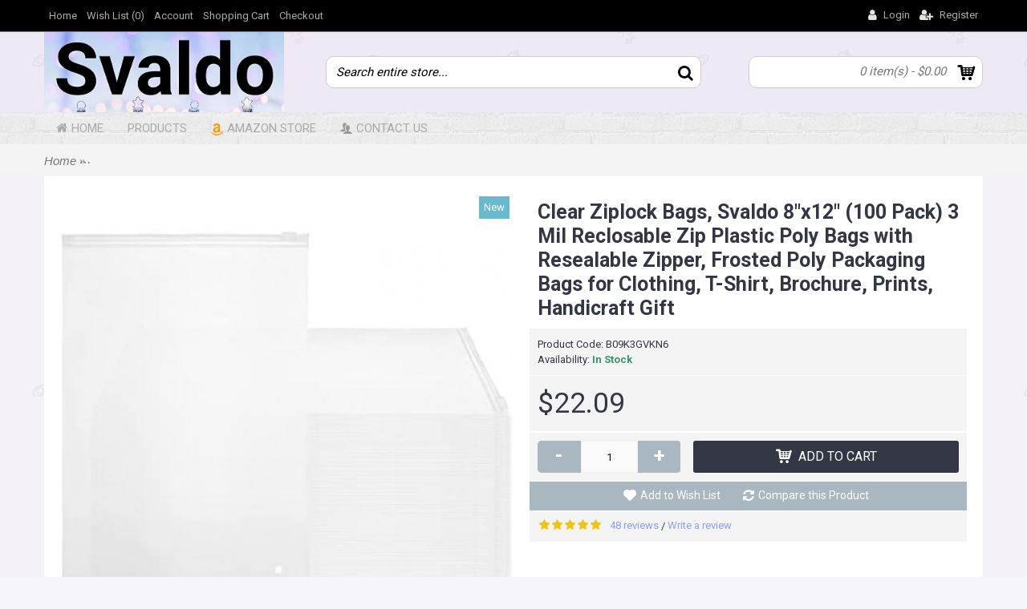

--- FILE ---
content_type: text/html; charset=utf-8
request_url: https://www.svaldo.com/plastic%20bags%208x12
body_size: 10713
content:
<!DOCTYPE html><html
dir="ltr" lang="en" class="webkit chrome chrome131 mac journal-desktop is-guest skin-10 responsive-layout bottom-menu-bar infinite-scroll center-header mega-header lang-flag lang-flag-mobile currency-symbol currency-symbol-mobile collapse-footer-columns header-center sticky-default backface product-grid-second-image product-list-second-image product-page product-page-135 layout-2 route-product-product oc2 oc23 oc3 no-currency no-language" data-j2v="2.14.7"><head><meta
charset="UTF-8" /><meta
name="viewport" content="width=device-width, initial-scale=1.0"><meta
name="format-detection" content="telephone=no">
<!--[if IE]><meta
http-equiv="X-UA-Compatible" content="IE=Edge,chrome=1"/><![endif]--><title>Clear Ziplock Bags, Svaldo 8&quot;x12&quot; (100 Pack) 3 Mil Reclosable Zip Plastic Poly Bags with Resealable Zipper, Frosted Poly Packaging Bags for Clothing, T-Shirt, Brochure, Prints, Handicraft Gift</title><base
href="https://www.svaldo.com/" /><meta
name="description" content="Buy Clear Ziplock Bags, Svaldo 8&quot;x12&quot; (100 Pack) 3 Mil Reclosable Zip Plastic Poly Bags with Resealable Zipper, Frosted Poly Packaging Bags for Clothing, T-Shirt, Brochure, Prints, Handicraft Gift: Poly ` Plastic Packaging Bags -  ✓ FREE " /><meta
property="og:title" content="Clear Ziplock Bags, Svaldo 8&quot;x12&quot; (100 Pack) 3 Mil Reclosable Zip Plastic Poly Bags with Resealable Zipper, Frosted Poly Packaging Bags for Clothing, T-Shirt, Brochure, Prints, Handicraft Gift" /><meta
property="og:site_name" content="svaldo" /><meta
property="og:url" content="https://www.svaldo.com/plastic bags 8x12" /><meta
property="og:description" content="Poly Packaging Bags, Great for sorting and organizing.  Wonderful for travel, gifting, or just to organize.  Small enough to be compact for your backpack and case.  Reclosable poly plastic bags are perfect to use for packaging or packing merchandise as well." /><meta
property="og:type" content="product" /><meta
property="og:image" content="https://www.svaldo.com/image/cache/catalog/svaldo-amazon-2022-01-06/Clear-Ziplock-Bags-Svaldo-834x1234-100-Pack-3-Mil-Reclosable-Zip-Plastic-Poly-Bags-with-Resealable-Z-B09K3GVKN6-4027-600x315.jpeg" /><meta
property="og:image:width" content="600" /><meta
property="og:image:height" content="315" /><meta
name="twitter:card" content="summary" /><meta
name="twitter:title" content="Clear Ziplock Bags, Svaldo 8&quot;x12&quot; (100 Pack) 3 Mil Reclosable Zip Plastic Poly Bags with Resealable Zipper, Frosted Poly Packaging Bags for Clothing, T-Shirt, Brochure, Prints, Handicraft Gift" /><meta
name="twitter:description" content="Poly Packaging Bags, Great for sorting and organizing.  Wonderful for travel, gifting, or just to organize.  Small enough to be compact for your backpack and case.  Reclosable poly plastic bags are perfect to use for packaging or packing merchandise as well." /><meta
name="twitter:image" content="https://www.svaldo.com/image/cache/catalog/svaldo-amazon-2022-01-06/Clear-Ziplock-Bags-Svaldo-834x1234-100-Pack-3-Mil-Reclosable-Zip-Plastic-Poly-Bags-with-Resealable-Z-B09K3GVKN6-4027-200x200.jpeg" /><meta
name="twitter:image:width" content="200" /><meta
name="twitter:image:height" content="200" /><link
href="https://www.svaldo.com/plastic bags 8x12" rel="canonical" /><link
href="https://www.svaldo.com/image/catalog/icon.jpg" rel="icon" /><link
rel="stylesheet" href="//fonts.googleapis.com/css?family=Roboto:regular,700&amp;subset=latin"/><link
rel="stylesheet" href="https://www.svaldo.com/catalog/view/theme/journal2/css/j-strap.css?j2v=2.14.7"/><link
rel="stylesheet" href="https://www.svaldo.com/catalog/view/javascript/font-awesome/css/font-awesome.min.css?j2v=2.14.7"/><link
rel="stylesheet" href="https://www.svaldo.com/catalog/view/theme/journal2/lib/jquery.ui/jquery-ui-slider.min.css?j2v=2.14.7"/><link
rel="stylesheet" href="https://www.svaldo.com/catalog/view/theme/journal2/lib/swiper/css/swiper.css?j2v=2.14.7"/><link
rel="stylesheet" href="https://www.svaldo.com/catalog/view/theme/journal2/lib/lightgallery/css/lightgallery.min.css?j2v=2.14.7"/><link
rel="stylesheet" href="https://www.svaldo.com/catalog/view/theme/journal2/lib/magnific-popup/magnific-popup.css?j2v=2.14.7"/><link
rel="stylesheet" href="https://www.svaldo.com/catalog/view/javascript/jquery/datetimepicker/bootstrap-datetimepicker.min.css?j2v=2.14.7"/><link
rel="stylesheet" href="https://www.svaldo.com/catalog/view/theme/journal2/css/hint.min.css?j2v=2.14.7"/><link
rel="stylesheet" href="https://www.svaldo.com/catalog/view/theme/journal2/css/journal.css?j2v=2.14.7"/><link
rel="stylesheet" href="https://www.svaldo.com/catalog/view/theme/journal2/css/features.css?j2v=2.14.7"/><link
rel="stylesheet" href="https://www.svaldo.com/catalog/view/theme/journal2/css/header.css?j2v=2.14.7"/><link
rel="stylesheet" href="https://www.svaldo.com/catalog/view/theme/journal2/css/module.css?j2v=2.14.7"/><link
rel="stylesheet" href="https://www.svaldo.com/catalog/view/theme/journal2/css/pages.css?j2v=2.14.7"/><link
rel="stylesheet" href="https://www.svaldo.com/catalog/view/theme/journal2/css/account.css?j2v=2.14.7"/><link
rel="stylesheet" href="https://www.svaldo.com/catalog/view/theme/journal2/css/blog-manager.css?j2v=2.14.7"/><link
rel="stylesheet" href="https://www.svaldo.com/catalog/view/theme/journal2/css/side-column.css?j2v=2.14.7"/><link
rel="stylesheet" href="https://www.svaldo.com/catalog/view/theme/journal2/css/product.css?j2v=2.14.7"/><link
rel="stylesheet" href="https://www.svaldo.com/catalog/view/theme/journal2/css/category.css?j2v=2.14.7"/><link
rel="stylesheet" href="https://www.svaldo.com/catalog/view/theme/journal2/css/footer.css?j2v=2.14.7"/><link
rel="stylesheet" href="https://www.svaldo.com/catalog/view/theme/journal2/css/icons.css?j2v=2.14.7"/><link
rel="stylesheet" href="https://www.svaldo.com/catalog/view/theme/journal2/css/responsive.css?j2v=2.14.7"/><link
rel="stylesheet" href="https://www.svaldo.com/catalog/view/theme/journal2/css/flex.css?j2v=2.14.7"/><link
rel="stylesheet" href="https://www.svaldo.com/catalog/view/theme/journal2/css/rtl.css?j2v=2.14.7"/><link
rel="stylesheet" href="index.php?route=journal2/assets/css" /> <script type="text/javascript" src="https://www.svaldo.com/journal-cache/_09b70d0c19d5779cb924c4d45ae10faa.js?j2v=2.14.7"></script> <script>Journal.COUNTDOWN={DAYS:"Days",HOURS:"Hours",MINUTES:"Min",SECONDS:"Sec"};Journal.NOTIFICATION_BUTTONS='<div class="notification-buttons"><a class="button notification-cart" href="https://www.svaldo.com/index.php?route=checkout/cart">View Cart</a><a class="button notification-checkout" href="https://www.svaldo.com/index.php?route=checkout/checkout">Checkout</a></div>';</script> <link
rel="stylesheet" href="catalog/view/javascript/jquery.cluetip.css" type="text/css" /> <script src="catalog/view/javascript/jquery.cluetip.js" type="text/javascript"></script> <script type="text/javascript">$(document).ready(function(){$('a.title').cluetip({splitTitle:'|'});$('ol.rounded a:eq(0)').cluetip({splitTitle:'|',dropShadow:false,cluetipClass:'rounded',showtitle:false});$('ol.rounded a:eq(1)').cluetip({cluetipClass:'rounded',dropShadow:false,showtitle:false,positionBy:'mouse'});$('ol.rounded a:eq(2)').cluetip({cluetipClass:'rounded',dropShadow:false,showtitle:false,positionBy:'bottomTop',topOffset:70});$('ol.rounded a:eq(3)').cluetip({cluetipClass:'rounded',dropShadow:false,sticky:true,ajaxCache:false,arrows:true});$('ol.rounded a:eq(4)').cluetip({cluetipClass:'rounded',dropShadow:false});});</script> </head><body>
<!--[if lt IE 9]><div
class="old-browser">Please use IE10 or above.</div>
<![endif]--><header
class="journal-header-center journal-header-mega"><div
class="header"><div
class="journal-top-header j-min z-1"></div><div
class="journal-menu-bg z-0"></div><div
class="journal-center-bg j-100 z-0"></div><div
id="header" class="journal-header z-2"><div
class="header-assets top-bar"><div
class="journal-links j-min xs-100 sm-100 md-50 lg-50 xl-50"><div
class="links j-min"><ul
class="top-menu"><li>
<a
href="https://www.svaldo.com/" class="m-item ">
<span
class="top-menu-link">Home</span>
</a></li><li>
<a
href="https://www.svaldo.com/wishlist" class="m-item wishlist-total">
<span
class="top-menu-link">Wish List (<span
class="product-count">0</span>)</span>
</a></li><li>
<a
href="https://www.svaldo.com/account" class="m-item ">
<span
class="top-menu-link">Account</span>
</a></li><li>
<a
href="https://www.svaldo.com/index.php?route=checkout/cart" class="m-item ">
<span
class="top-menu-link">Shopping Cart</span>
</a></li><li>
<a
href="https://www.svaldo.com/index.php?route=checkout/checkout" class="m-item ">
<span
class="top-menu-link">Checkout</span>
</a></li></ul></div></div><div
class="journal-secondary j-min xs-100 sm-100 md-50 lg-50 xl-50"><div
class="links j-min"><ul
class="top-menu"><li>
<a
href="https://www.svaldo.com/login" class="m-item "><i
style="margin-right: 5px; color: rgb(228, 228, 228); font-size: 15px" data-icon="&#xf007;"></i>
<span
class="top-menu-link">Login</span>
</a></li><li>
<a
href="https://www.svaldo.com/register" class="m-item "><i
style="margin-right: 5px; color: rgb(228, 228, 228); font-size: 15px" data-icon="&#xf234;"></i>
<span
class="top-menu-link">Register</span>
</a></li></ul></div></div></div><div
class="header-assets"><div
class="journal-logo j-100 xs-100 sm-100 md-30 lg-30 xl-30"><div
id="logo">
<a
href="https://www.svaldo.com/">
<img
src="https://www.svaldo.com/image/cache/catalog/logo-747x250.jpg" width="747" height="250" alt="svaldo" title="svaldo" class="logo-1x" />
</a></div></div><div
class="journal-search j-min xs-100 sm-50 md-45 lg-45 xl-45"><div
id="search" class="input-group j-min">
<input
type="text" name="search" value="" placeholder="Search entire store..." autocomplete="off" class="form-control input-lg"/><div
class="button-search">
<button
type="button"><i></i></button></div></div></div><div
class="journal-cart j-min xs-100 sm-50 md-25 lg-25 xl-25"><div
id="cart" class="btn-group btn-block">
<button
type="button" data-toggle="dropdown" class="btn btn-inverse btn-block btn-lg dropdown-toggle heading"><a><span
id="cart-total" data-loading-text="Loading...&nbsp;&nbsp;">0 item(s) - $0.00</span> <i></i></a></button><div
class="content"><ul
class="cart-wrapper"><li><p
class="text-center empty">Your shopping cart is empty!</p></li></ul></div></div></div></div><div
class="journal-menu j-min xs-100 sm-100 md-100 lg-100 xl-100"><style></style><div
class="mobile-trigger">MENU</div><ul
class="super-menu mobile-menu menu-floated" style="table-layout: "><li
id="main-menu-item-1" class="drop-down float-left">
<a
href="https://www.svaldo.com/" ><i
style="margin-right: 5px; " data-icon="&#xe01b;"></i><span
class="main-menu-text">Home</span></a>
<span
class="mobile-plus">+</span></li><li
id="main-menu-item-2" class="mega-menu-products float-left">
<a><span
class="main-menu-text">Products</span></a><div
class="mega-menu"><div><div
class="mega-menu-item product-grid-item xs-50 sm-33 md-25 lg-16 xl-16 display-icon inline-button"><div
class="product-wrapper "><div
class="image">
<a
href="https://www.svaldo.com/plastic bags">
<img
class="lazy" src="https://www.svaldo.com/image/cache/data/journal2/transparent-250x250.png" data-src="https://www.svaldo.com/image/cache/catalog/svaldo-amazon-2022-01-06/3-Mil-Resealable-Poly-Bags-Svaldo-50-Pack-1234x1634-Frosted-Slider-Zipper-Poly-Bags-with-Air-Hole-Cl-B09K3BXG8T-3955-250x250.jpeg" width="250" height="250" alt="3 Mil Resealable Poly Bags, Svaldo 50 Pack 12&quot;x16&quot; Frosted Slider Zipper Poly Bags with Air Hole, Clear Packaging Plastic Bags for Selling Products, Packaging Clothing, Sew Supplies"/>
</a>
<span
class="label-latest"><b>New</b></span></div><div
class="product-details"><div
class="caption"><div
class="name"><a
href="https://www.svaldo.com/plastic bags">3 Mil Resealable Poly Bags, Svaldo 50 Pack 12&quot;x16&quot; Frosted Slider Zipper Poly Bags with Air Hole, Clear Packaging Plastic Bags for Selling Products, Packaging Clothing, Sew Supplies</a></div><div
class="price">
$20.09</div><div
class="rating">
<span
class="fa fa-stack"><i
class="fa fa-star fa-stack-2x"></i><i
class="fa fa-star-o fa-stack-2x"></i></span>
<span
class="fa fa-stack"><i
class="fa fa-star fa-stack-2x"></i><i
class="fa fa-star-o fa-stack-2x"></i></span>
<span
class="fa fa-stack"><i
class="fa fa-star fa-stack-2x"></i><i
class="fa fa-star-o fa-stack-2x"></i></span>
<span
class="fa fa-stack"><i
class="fa fa-star fa-stack-2x"></i><i
class="fa fa-star-o fa-stack-2x"></i></span>
<span
class="fa fa-stack"><i
class="fa fa-star fa-stack-2x"></i><i
class="fa fa-star-o fa-stack-2x"></i></span></div></div><div
class="button-group"><div
class="cart ">
<a
onclick="addToCart('142');" class="button hint--top" data-hint="Add to Cart"><i
class="button-left-icon"></i><span
class="button-cart-text">Add to Cart</span><i
class="button-right-icon"></i></a></div><div
class="wishlist"><a
onclick="addToWishList('142');" class="hint--top" data-hint="Add to Wish List"><i
class="wishlist-icon"></i><span
class="button-wishlist-text">Add to Wish List</span></a></div><div
class="compare"><a
onclick="addToCompare('142');" class="hint--top" data-hint="Compare this Product"><i
class="compare-icon"></i><span
class="button-compare-text">Compare this Product</span></a></div></div></div></div></div><div
class="mega-menu-item product-grid-item xs-50 sm-33 md-25 lg-16 xl-16 display-icon inline-button"><div
class="product-wrapper "><div
class="image">
<a
href="https://www.svaldo.com/3-mil-resealable-poly-bags-svaldo-100-pack-12-x16-frosted-slider-zipper-poly-bags-with-air-hole-clear-packaging-plastic-bags-for-selling-products-packaging-clothing-sew-supplies">
<img
class="lazy" src="https://www.svaldo.com/image/cache/data/journal2/transparent-250x250.png" data-src="https://www.svaldo.com/image/cache/catalog/svaldo-amazon-2022-01-06/3-Mil-Resealable-Poly-Bags-Svaldo-50-Pack-1234x1634-Frosted-Slider-Zipper-Poly-Bags-with-Air-Hole-Cl-B09K3BXG8T-3955-250x250.jpeg" width="250" height="250" alt="3 Mil Resealable Poly Bags, Svaldo 100 Pack 12&quot;x16&quot; Frosted Slider Zipper Poly Bags with Air Hole, Clear Packaging Plastic Bags for Selling Products, Packaging Clothing, Sew Supplies"/>
</a>
<span
class="label-latest"><b>New</b></span></div><div
class="product-details"><div
class="caption"><div
class="name"><a
href="https://www.svaldo.com/3-mil-resealable-poly-bags-svaldo-100-pack-12-x16-frosted-slider-zipper-poly-bags-with-air-hole-clear-packaging-plastic-bags-for-selling-products-packaging-clothing-sew-supplies">3 Mil Resealable Poly Bags, Svaldo 100 Pack 12&quot;x16&quot; Frosted Slider Zipper Poly Bags with Air Hole, Clear Packaging Plastic Bags for Selling Products, Packaging Clothing, Sew Supplies</a></div><div
class="price">
$33.49</div><div
class="rating">
<span
class="fa fa-stack"><i
class="fa fa-star fa-stack-2x"></i><i
class="fa fa-star-o fa-stack-2x"></i></span>
<span
class="fa fa-stack"><i
class="fa fa-star fa-stack-2x"></i><i
class="fa fa-star-o fa-stack-2x"></i></span>
<span
class="fa fa-stack"><i
class="fa fa-star fa-stack-2x"></i><i
class="fa fa-star-o fa-stack-2x"></i></span>
<span
class="fa fa-stack"><i
class="fa fa-star fa-stack-2x"></i><i
class="fa fa-star-o fa-stack-2x"></i></span>
<span
class="fa fa-stack"><i
class="fa fa-star fa-stack-2x"></i><i
class="fa fa-star-o fa-stack-2x"></i></span></div></div><div
class="button-group"><div
class="cart ">
<a
onclick="addToCart('144');" class="button hint--top" data-hint="Add to Cart"><i
class="button-left-icon"></i><span
class="button-cart-text">Add to Cart</span><i
class="button-right-icon"></i></a></div><div
class="wishlist"><a
onclick="addToWishList('144');" class="hint--top" data-hint="Add to Wish List"><i
class="wishlist-icon"></i><span
class="button-wishlist-text">Add to Wish List</span></a></div><div
class="compare"><a
onclick="addToCompare('144');" class="hint--top" data-hint="Compare this Product"><i
class="compare-icon"></i><span
class="button-compare-text">Compare this Product</span></a></div></div></div></div></div><div
class="mega-menu-item product-grid-item xs-50 sm-33 md-25 lg-16 xl-16 display-icon inline-button"><div
class="product-wrapper "><div
class="image">
<a
href="https://www.svaldo.com/index.php?route=product/product&amp;product_id=139">
<img
class="lazy" src="https://www.svaldo.com/image/cache/data/journal2/transparent-250x250.png" data-src="https://www.svaldo.com/image/cache/catalog/svaldo-amazon-2022-01-06/Frosted-Zipper-Poly-Bags-Svaldo-1434x1834-Large-Clear-Plastic-Bags-for-Clothes-50-Pack-3-Mil-Reseala-B09K3LSJYV-5629-250x250.jpeg" width="250" height="250" alt="Frosted Zipper Poly Bags, Svaldo 14&#34;x18&#34; Large Clear Plastic Bags for Clothes, 50 Pack 3 Mil Resealable Apparel Zip Bags for Clothing Selling, Toys Packaging, Photo Storage, Product Shipping"/>
</a>
<span
class="label-latest"><b>New</b></span></div><div
class="product-details"><div
class="caption"><div
class="name"><a
href="https://www.svaldo.com/index.php?route=product/product&amp;product_id=139">Frosted Zipper Poly Bags, Svaldo 14&#34;x18&#34; Large Clear Plastic Bags for Clothes, 50 Pack 3 Mil Resealable Apparel Zip Bags for Clothing Selling, Toys Packaging, Photo Storage, Product Shipping</a></div><div
class="price">
$20.99</div><div
class="rating">
<span
class="fa fa-stack"><i
class="fa fa-star fa-stack-2x"></i><i
class="fa fa-star-o fa-stack-2x"></i></span>
<span
class="fa fa-stack"><i
class="fa fa-star fa-stack-2x"></i><i
class="fa fa-star-o fa-stack-2x"></i></span>
<span
class="fa fa-stack"><i
class="fa fa-star fa-stack-2x"></i><i
class="fa fa-star-o fa-stack-2x"></i></span>
<span
class="fa fa-stack"><i
class="fa fa-star fa-stack-2x"></i><i
class="fa fa-star-o fa-stack-2x"></i></span>
<span
class="fa fa-stack"><i
class="fa fa-star fa-stack-2x"></i><i
class="fa fa-star-o fa-stack-2x"></i></span></div></div><div
class="button-group"><div
class="cart ">
<a
onclick="addToCart('139');" class="button hint--top" data-hint="Add to Cart"><i
class="button-left-icon"></i><span
class="button-cart-text">Add to Cart</span><i
class="button-right-icon"></i></a></div><div
class="wishlist"><a
onclick="addToWishList('139');" class="hint--top" data-hint="Add to Wish List"><i
class="wishlist-icon"></i><span
class="button-wishlist-text">Add to Wish List</span></a></div><div
class="compare"><a
onclick="addToCompare('139');" class="hint--top" data-hint="Compare this Product"><i
class="compare-icon"></i><span
class="button-compare-text">Compare this Product</span></a></div></div></div></div></div><div
class="mega-menu-item product-grid-item xs-50 sm-33 md-25 lg-16 xl-16 display-icon inline-button"><div
class="product-wrapper "><div
class="image">
<a
href="https://www.svaldo.com/index.php?route=product/product&amp;product_id=137">
<img
class="lazy" src="https://www.svaldo.com/image/cache/data/journal2/transparent-250x250.png" data-src="https://www.svaldo.com/image/cache/catalog/svaldo-amazon-2022-01-06/Frosted-Zipper-Poly-Bags-Svaldo-50-Pack-1134x1534-Shirt-Packaging-Bags-3-Mil-Clear-Resealable-Appare-B09K3BXG8R-2105-250x250.jpeg" width="250" height="250" alt="Frosted Zipper Poly Bags, Svaldo 50 Pack 11&#34;x15&#34; Shirt Packaging Bags, 3 Mil Clear Resealable Apparel Ziplock Bags for Clothes Packaging, Photo Storage, Jewelry Showcasing, Product Shipping"/>
</a>
<span
class="label-latest"><b>New</b></span></div><div
class="product-details"><div
class="caption"><div
class="name"><a
href="https://www.svaldo.com/index.php?route=product/product&amp;product_id=137">Frosted Zipper Poly Bags, Svaldo 50 Pack 11&#34;x15&#34; Shirt Packaging Bags, 3 Mil Clear Resealable Apparel Ziplock Bags for Clothes Packaging, Photo Storage, Jewelry Showcasing, Product Shipping</a></div><div
class="price">
$16.99</div><div
class="rating">
<span
class="fa fa-stack"><i
class="fa fa-star fa-stack-2x"></i><i
class="fa fa-star-o fa-stack-2x"></i></span>
<span
class="fa fa-stack"><i
class="fa fa-star fa-stack-2x"></i><i
class="fa fa-star-o fa-stack-2x"></i></span>
<span
class="fa fa-stack"><i
class="fa fa-star fa-stack-2x"></i><i
class="fa fa-star-o fa-stack-2x"></i></span>
<span
class="fa fa-stack"><i
class="fa fa-star fa-stack-2x"></i><i
class="fa fa-star-o fa-stack-2x"></i></span>
<span
class="fa fa-stack"><i
class="fa fa-star fa-stack-2x"></i><i
class="fa fa-star-o fa-stack-2x"></i></span></div></div><div
class="button-group"><div
class="cart ">
<a
onclick="addToCart('137');" class="button hint--top" data-hint="Add to Cart"><i
class="button-left-icon"></i><span
class="button-cart-text">Add to Cart</span><i
class="button-right-icon"></i></a></div><div
class="wishlist"><a
onclick="addToWishList('137');" class="hint--top" data-hint="Add to Wish List"><i
class="wishlist-icon"></i><span
class="button-wishlist-text">Add to Wish List</span></a></div><div
class="compare"><a
onclick="addToCompare('137');" class="hint--top" data-hint="Compare this Product"><i
class="compare-icon"></i><span
class="button-compare-text">Compare this Product</span></a></div></div></div></div></div><div
class="mega-menu-item product-grid-item xs-50 sm-33 md-25 lg-16 xl-16 display-icon inline-button"><div
class="product-wrapper "><div
class="image">
<a
href="https://www.svaldo.com/index.php?route=product/product&amp;product_id=138">
<img
class="lazy" src="https://www.svaldo.com/image/cache/data/journal2/transparent-250x250.png" data-src="https://www.svaldo.com/image/cache/catalog/svaldo-amazon-2022-01-06/Clear-Ziplock-Shipping-Bags-Svaldo-1434x1634-Resealable-Frosted-Zipper-Poly-Bags-for-Packaging-50-Pa-B09K3J1SPK-9609-250x250.jpeg" width="250" height="250" alt="Clear Ziplock Shipping Bags, Svaldo 14&#34;x16&#34; Resealable Frosted Zipper Poly Bags for Packaging, 50 Pack 3 Mil Reclosable Zip Storage Bags for Clothing, Prints, Toys, Crafts, Shoes, With Air Hole"/>
</a>
<span
class="label-latest"><b>New</b></span></div><div
class="product-details"><div
class="caption"><div
class="name"><a
href="https://www.svaldo.com/index.php?route=product/product&amp;product_id=138">Clear Ziplock Shipping Bags, Svaldo 14&#34;x16&#34; Resealable Frosted Zipper Poly Bags for Packaging, 50 Pack 3 Mil Reclosable Zip Storage Bags for Clothing, Prints, Toys, Crafts, Shoes, With Air Hole</a></div><div
class="price">
$19.99</div><div
class="rating">
<span
class="fa fa-stack"><i
class="fa fa-star fa-stack-2x"></i><i
class="fa fa-star-o fa-stack-2x"></i></span>
<span
class="fa fa-stack"><i
class="fa fa-star fa-stack-2x"></i><i
class="fa fa-star-o fa-stack-2x"></i></span>
<span
class="fa fa-stack"><i
class="fa fa-star fa-stack-2x"></i><i
class="fa fa-star-o fa-stack-2x"></i></span>
<span
class="fa fa-stack"><i
class="fa fa-star fa-stack-2x"></i><i
class="fa fa-star-o fa-stack-2x"></i></span>
<span
class="fa fa-stack"><i
class="fa fa-star fa-stack-2x"></i><i
class="fa fa-star-o fa-stack-2x"></i></span></div></div><div
class="button-group"><div
class="cart ">
<a
onclick="addToCart('138');" class="button hint--top" data-hint="Add to Cart"><i
class="button-left-icon"></i><span
class="button-cart-text">Add to Cart</span><i
class="button-right-icon"></i></a></div><div
class="wishlist"><a
onclick="addToWishList('138');" class="hint--top" data-hint="Add to Wish List"><i
class="wishlist-icon"></i><span
class="button-wishlist-text">Add to Wish List</span></a></div><div
class="compare"><a
onclick="addToCompare('138');" class="hint--top" data-hint="Compare this Product"><i
class="compare-icon"></i><span
class="button-compare-text">Compare this Product</span></a></div></div></div></div></div><div
class="mega-menu-item product-grid-item xs-50 sm-33 md-25 lg-16 xl-16 display-icon inline-button"><div
class="product-wrapper "><div
class="image">
<a
href="https://www.svaldo.com/plastic bags 8x12">
<img
class="lazy" src="https://www.svaldo.com/image/cache/data/journal2/transparent-250x250.png" data-src="https://www.svaldo.com/image/cache/catalog/svaldo-amazon-2022-01-06/Clear-Ziplock-Bags-Svaldo-834x1234-100-Pack-3-Mil-Reclosable-Zip-Plastic-Poly-Bags-with-Resealable-Z-B09K3GVKN6-4027-250x250.jpeg" width="250" height="250" alt="Clear Ziplock Bags, Svaldo 8&quot;x12&quot; (100 Pack) 3 Mil Reclosable Zip Plastic Poly Bags with Resealable Zipper, Frosted Poly Packaging Bags for Clothing, T-Shirt, Brochure, Prints, Handicraft Gift"/>
</a>
<span
class="label-latest"><b>New</b></span></div><div
class="product-details"><div
class="caption"><div
class="name"><a
href="https://www.svaldo.com/plastic bags 8x12">Clear Ziplock Bags, Svaldo 8&quot;x12&quot; (100 Pack) 3 Mil Reclosable Zip Plastic Poly Bags with Resealable Zipper, Frosted Poly Packaging Bags for Clothing, T-Shirt, Brochure, Prints, Handicraft Gift</a></div><div
class="price">
$22.09</div><div
class="rating">
<span
class="fa fa-stack"><i
class="fa fa-star fa-stack-2x"></i><i
class="fa fa-star-o fa-stack-2x"></i></span>
<span
class="fa fa-stack"><i
class="fa fa-star fa-stack-2x"></i><i
class="fa fa-star-o fa-stack-2x"></i></span>
<span
class="fa fa-stack"><i
class="fa fa-star fa-stack-2x"></i><i
class="fa fa-star-o fa-stack-2x"></i></span>
<span
class="fa fa-stack"><i
class="fa fa-star fa-stack-2x"></i><i
class="fa fa-star-o fa-stack-2x"></i></span>
<span
class="fa fa-stack"><i
class="fa fa-star fa-stack-2x"></i><i
class="fa fa-star-o fa-stack-2x"></i></span></div></div><div
class="button-group"><div
class="cart ">
<a
onclick="addToCart('135');" class="button hint--top" data-hint="Add to Cart"><i
class="button-left-icon"></i><span
class="button-cart-text">Add to Cart</span><i
class="button-right-icon"></i></a></div><div
class="wishlist"><a
onclick="addToWishList('135');" class="hint--top" data-hint="Add to Wish List"><i
class="wishlist-icon"></i><span
class="button-wishlist-text">Add to Wish List</span></a></div><div
class="compare"><a
onclick="addToCompare('135');" class="hint--top" data-hint="Compare this Product"><i
class="compare-icon"></i><span
class="button-compare-text">Compare this Product</span></a></div></div></div></div></div></div>
<span
class="clearfix"></span></div>
<span
class="clearfix"></span>
<span
class="mobile-plus">+</span></li><li
id="main-menu-item-3" class="drop-down float-left">
<a
href="https://www.amazon.com/stores/Svaldo/page/D2C0EB16-DA62-4D9F-87B4-D3A453D7FC5B?ref_=ast_bln&tag=droking-20" target="_blank"><i><img
style="margin-right: 5px; width: 15px; height: 15px" src="image/catalog/web_use/amazon_icon.png" alt="" title="" /></i><span
class="main-menu-text">Amazon Store</span></a>
<span
class="mobile-plus">+</span></li><li
id="main-menu-item-4" class="drop-down float-left">
<a
href="https://www.svaldo.com/contact-us" target="_blank"><i
style="margin-right: 5px; color: rgb(153, 153, 153)" data-icon="&#xe1b5;"></i><span
class="main-menu-text">Contact Us</span></a>
<span
class="mobile-plus">+</span></li></ul></div></div></div>
</header><div
class="extended-container"><div
id='loadingmessage' style='display:none;background: rgba(255, 255, 255, 0.38) none repeat scroll 0 0;height: 100%;padding: 2px;position: fixed;text-align: center;top: 0;width: 100%;z-index: 99999;'>
<i
class="fa fa-spinner fa-spin" style="font-size:70px; margin-top: 20%;"></i></div> <script src="https://www.google.com/recaptcha/api.js?onload=onloadCallback&render=explicit"
                        async defer></script> <div
id="container" class="container j-container"><ul
class="breadcrumb"><li
itemscope itemtype="http://data-vocabulary.org/Breadcrumb"><a
href="https://www.svaldo.com/" itemprop="url"><span
itemprop="title">Home</span></a></li><li
itemscope itemtype="http://data-vocabulary.org/Breadcrumb"><a
href="https://www.svaldo.com/plastic bags 8x12" itemprop="url"><span
itemprop="title">Clear Ziplock Bags, Svaldo 8&quot;x12&quot; (100 Pack) 3 Mil Reclosable Zip Plastic Poly Bags with Resealable Zipper, Frosted Poly Packaging Bags for Clothing, T-Shirt, Brochure, Prints, Handicraft Gift</span></a></li></ul><div
class="row"><div
id="content" class="col-sm-12 product-page-content" itemscope itemtype="http://schema.org/Product"><div
class="row product-info split-50-50"><div
class="left"><div
class="image">
<span
class="label-latest"><b>New</b></span>
<a
href="https://www.svaldo.com/image/cache/catalog/svaldo-amazon-2022-01-06/Clear-Ziplock-Bags-Svaldo-834x1234-100-Pack-3-Mil-Reclosable-Zip-Plastic-Poly-Bags-with-Resealable-Z-B09K3GVKN6-4027-1500x1500.jpeg" title="Clear Ziplock Bags, Svaldo 8&quot;x12&quot; (100 Pack) 3 Mil Reclosable Zip Plastic Poly Bags with Resealable Zipper, Frosted Poly Packaging Bags for Clothing, T-Shirt, Brochure, Prints, Handicraft Gift"><img
src="https://www.svaldo.com/image/cache/catalog/svaldo-amazon-2022-01-06/Clear-Ziplock-Bags-Svaldo-834x1234-100-Pack-3-Mil-Reclosable-Zip-Plastic-Poly-Bags-with-Resealable-Z-B09K3GVKN6-4027-600x600.jpeg" title="Clear Ziplock Bags, Svaldo 8&quot;x12&quot; (100 Pack) 3 Mil Reclosable Zip Plastic Poly Bags with Resealable Zipper, Frosted Poly Packaging Bags for Clothing, T-Shirt, Brochure, Prints, Handicraft Gift" alt="Clear Ziplock Bags, Svaldo 8&quot;x12&quot; (100 Pack) 3 Mil Reclosable Zip Plastic Poly Bags with Resealable Zipper, Frosted Poly Packaging Bags for Clothing, T-Shirt, Brochure, Prints, Handicraft Gift" id="image" data-largeimg="https://www.svaldo.com/image/cache/catalog/svaldo-amazon-2022-01-06/Clear-Ziplock-Bags-Svaldo-834x1234-100-Pack-3-Mil-Reclosable-Zip-Plastic-Poly-Bags-with-Resealable-Z-B09K3GVKN6-4027-1500x1500.jpeg" itemprop="image"/></a></div><div
class="gallery-text"><span>Click Image for Gallery</span></div><div
id="product-gallery" class="image-additional journal-carousel"><div
class="swiper"><div
class="swiper-container" ><div
class="swiper-wrapper">
<a
class="swiper-slide"  style="width: 20%"  href="https://www.svaldo.com/image/cache/catalog/svaldo-amazon-2022-01-06/Clear-Ziplock-Bags-Svaldo-834x1234-100-Pack-3-Mil-Reclosable-Zip-Plastic-Poly-Bags-with-Resealable-Z-B09K3GVKN6-4027-1500x1500.jpeg" title="Clear Ziplock Bags, Svaldo 8&quot;x12&quot; (100 Pack) 3 Mil Reclosable Zip Plastic Poly Bags with Resealable Zipper, Frosted Poly Packaging Bags for Clothing, T-Shirt, Brochure, Prints, Handicraft Gift"><img
src="https://www.svaldo.com/image/cache/catalog/svaldo-amazon-2022-01-06/Clear-Ziplock-Bags-Svaldo-834x1234-100-Pack-3-Mil-Reclosable-Zip-Plastic-Poly-Bags-with-Resealable-Z-B09K3GVKN6-4027-600x600.jpeg" title="Clear Ziplock Bags, Svaldo 8&quot;x12&quot; (100 Pack) 3 Mil Reclosable Zip Plastic Poly Bags with Resealable Zipper, Frosted Poly Packaging Bags for Clothing, T-Shirt, Brochure, Prints, Handicraft Gift" alt="Clear Ziplock Bags, Svaldo 8&quot;x12&quot; (100 Pack) 3 Mil Reclosable Zip Plastic Poly Bags with Resealable Zipper, Frosted Poly Packaging Bags for Clothing, T-Shirt, Brochure, Prints, Handicraft Gift"/></a>
<a
class="swiper-slide"  style="width: 20%"  href="https://www.svaldo.com/image/cache/catalog/svaldo-amazon-2022-01-06/Clear-Ziplock-Bags-Svaldo-834x1234-100-Pack-3-Mil-Reclosable-Zip-Plastic-Poly-Bags-with-Resealable-Z-B09K3GVKN6-5-1500x1500.jpeg" title="Clear Ziplock Bags, Svaldo 8&quot;x12&quot; (100 Pack) 3 Mil Reclosable Zip Plastic Poly Bags with Resealable Zipper, Frosted Poly Packaging Bags for Clothing, T-Shirt, Brochure, Prints, Handicraft Gift"><img
src="https://www.svaldo.com/image/cache/catalog/svaldo-amazon-2022-01-06/Clear-Ziplock-Bags-Svaldo-834x1234-100-Pack-3-Mil-Reclosable-Zip-Plastic-Poly-Bags-with-Resealable-Z-B09K3GVKN6-5-150x150.jpeg" title="Clear Ziplock Bags, Svaldo 8&quot;x12&quot; (100 Pack) 3 Mil Reclosable Zip Plastic Poly Bags with Resealable Zipper, Frosted Poly Packaging Bags for Clothing, T-Shirt, Brochure, Prints, Handicraft Gift" alt="Clear Ziplock Bags, Svaldo 8&quot;x12&quot; (100 Pack) 3 Mil Reclosable Zip Plastic Poly Bags with Resealable Zipper, Frosted Poly Packaging Bags for Clothing, T-Shirt, Brochure, Prints, Handicraft Gift" itemprop="image"/></a>
<a
class="swiper-slide"  style="width: 20%"  href="https://www.svaldo.com/image/cache/catalog/svaldo-amazon-2022-01-06/Clear-Ziplock-Bags-Svaldo-834x1234-100-Pack-3-Mil-Reclosable-Zip-Plastic-Poly-Bags-with-Resealable-Z-B09K3GVKN6-4-1500x1500.jpeg" title="Clear Ziplock Bags, Svaldo 8&quot;x12&quot; (100 Pack) 3 Mil Reclosable Zip Plastic Poly Bags with Resealable Zipper, Frosted Poly Packaging Bags for Clothing, T-Shirt, Brochure, Prints, Handicraft Gift"><img
src="https://www.svaldo.com/image/cache/catalog/svaldo-amazon-2022-01-06/Clear-Ziplock-Bags-Svaldo-834x1234-100-Pack-3-Mil-Reclosable-Zip-Plastic-Poly-Bags-with-Resealable-Z-B09K3GVKN6-4-150x150.jpeg" title="Clear Ziplock Bags, Svaldo 8&quot;x12&quot; (100 Pack) 3 Mil Reclosable Zip Plastic Poly Bags with Resealable Zipper, Frosted Poly Packaging Bags for Clothing, T-Shirt, Brochure, Prints, Handicraft Gift" alt="Clear Ziplock Bags, Svaldo 8&quot;x12&quot; (100 Pack) 3 Mil Reclosable Zip Plastic Poly Bags with Resealable Zipper, Frosted Poly Packaging Bags for Clothing, T-Shirt, Brochure, Prints, Handicraft Gift" itemprop="image"/></a>
<a
class="swiper-slide"  style="width: 20%"  href="https://www.svaldo.com/image/cache/catalog/svaldo-amazon-2022-01-06/Clear-Ziplock-Bags-Svaldo-834x1234-100-Pack-3-Mil-Reclosable-Zip-Plastic-Poly-Bags-with-Resealable-Z-B09K3GVKN6-3-1500x1500.jpeg" title="Clear Ziplock Bags, Svaldo 8&quot;x12&quot; (100 Pack) 3 Mil Reclosable Zip Plastic Poly Bags with Resealable Zipper, Frosted Poly Packaging Bags for Clothing, T-Shirt, Brochure, Prints, Handicraft Gift"><img
src="https://www.svaldo.com/image/cache/catalog/svaldo-amazon-2022-01-06/Clear-Ziplock-Bags-Svaldo-834x1234-100-Pack-3-Mil-Reclosable-Zip-Plastic-Poly-Bags-with-Resealable-Z-B09K3GVKN6-3-150x150.jpeg" title="Clear Ziplock Bags, Svaldo 8&quot;x12&quot; (100 Pack) 3 Mil Reclosable Zip Plastic Poly Bags with Resealable Zipper, Frosted Poly Packaging Bags for Clothing, T-Shirt, Brochure, Prints, Handicraft Gift" alt="Clear Ziplock Bags, Svaldo 8&quot;x12&quot; (100 Pack) 3 Mil Reclosable Zip Plastic Poly Bags with Resealable Zipper, Frosted Poly Packaging Bags for Clothing, T-Shirt, Brochure, Prints, Handicraft Gift" itemprop="image"/></a>
<a
class="swiper-slide"  style="width: 20%"  href="https://www.svaldo.com/image/cache/catalog/svaldo-amazon-2022-01-06/Clear-Ziplock-Bags-Svaldo-834x1234-100-Pack-3-Mil-Reclosable-Zip-Plastic-Poly-Bags-with-Resealable-Z-B09K3GVKN6-2-1500x1500.jpeg" title="Clear Ziplock Bags, Svaldo 8&quot;x12&quot; (100 Pack) 3 Mil Reclosable Zip Plastic Poly Bags with Resealable Zipper, Frosted Poly Packaging Bags for Clothing, T-Shirt, Brochure, Prints, Handicraft Gift"><img
src="https://www.svaldo.com/image/cache/catalog/svaldo-amazon-2022-01-06/Clear-Ziplock-Bags-Svaldo-834x1234-100-Pack-3-Mil-Reclosable-Zip-Plastic-Poly-Bags-with-Resealable-Z-B09K3GVKN6-2-150x150.jpeg" title="Clear Ziplock Bags, Svaldo 8&quot;x12&quot; (100 Pack) 3 Mil Reclosable Zip Plastic Poly Bags with Resealable Zipper, Frosted Poly Packaging Bags for Clothing, T-Shirt, Brochure, Prints, Handicraft Gift" alt="Clear Ziplock Bags, Svaldo 8&quot;x12&quot; (100 Pack) 3 Mil Reclosable Zip Plastic Poly Bags with Resealable Zipper, Frosted Poly Packaging Bags for Clothing, T-Shirt, Brochure, Prints, Handicraft Gift" itemprop="image"/></a>
<a
class="swiper-slide"  style="width: 20%"  href="https://www.svaldo.com/image/cache/catalog/svaldo-amazon-2022-01-06/Clear-Ziplock-Bags-Svaldo-834x1234-100-Pack-3-Mil-Reclosable-Zip-Plastic-Poly-Bags-with-Resealable-Z-B09K3GVKN6-1-1500x1500.jpeg" title="Clear Ziplock Bags, Svaldo 8&quot;x12&quot; (100 Pack) 3 Mil Reclosable Zip Plastic Poly Bags with Resealable Zipper, Frosted Poly Packaging Bags for Clothing, T-Shirt, Brochure, Prints, Handicraft Gift"><img
src="https://www.svaldo.com/image/cache/catalog/svaldo-amazon-2022-01-06/Clear-Ziplock-Bags-Svaldo-834x1234-100-Pack-3-Mil-Reclosable-Zip-Plastic-Poly-Bags-with-Resealable-Z-B09K3GVKN6-1-150x150.jpeg" title="Clear Ziplock Bags, Svaldo 8&quot;x12&quot; (100 Pack) 3 Mil Reclosable Zip Plastic Poly Bags with Resealable Zipper, Frosted Poly Packaging Bags for Clothing, T-Shirt, Brochure, Prints, Handicraft Gift" alt="Clear Ziplock Bags, Svaldo 8&quot;x12&quot; (100 Pack) 3 Mil Reclosable Zip Plastic Poly Bags with Resealable Zipper, Frosted Poly Packaging Bags for Clothing, T-Shirt, Brochure, Prints, Handicraft Gift" itemprop="image"/></a>
<a
class="swiper-slide"  style="width: 20%"  href="https://www.svaldo.com/image/cache/catalog/svaldo-amazon-2022-01-06/Clear-Ziplock-Bags-Svaldo-834x1234-100-Pack-3-Mil-Reclosable-Zip-Plastic-Poly-Bags-with-Resealable-Z-B09K3GVKN6-0-1500x1500.jpeg" title="Clear Ziplock Bags, Svaldo 8&quot;x12&quot; (100 Pack) 3 Mil Reclosable Zip Plastic Poly Bags with Resealable Zipper, Frosted Poly Packaging Bags for Clothing, T-Shirt, Brochure, Prints, Handicraft Gift"><img
src="https://www.svaldo.com/image/cache/catalog/svaldo-amazon-2022-01-06/Clear-Ziplock-Bags-Svaldo-834x1234-100-Pack-3-Mil-Reclosable-Zip-Plastic-Poly-Bags-with-Resealable-Z-B09K3GVKN6-0-150x150.jpeg" title="Clear Ziplock Bags, Svaldo 8&quot;x12&quot; (100 Pack) 3 Mil Reclosable Zip Plastic Poly Bags with Resealable Zipper, Frosted Poly Packaging Bags for Clothing, T-Shirt, Brochure, Prints, Handicraft Gift" alt="Clear Ziplock Bags, Svaldo 8&quot;x12&quot; (100 Pack) 3 Mil Reclosable Zip Plastic Poly Bags with Resealable Zipper, Frosted Poly Packaging Bags for Clothing, T-Shirt, Brochure, Prints, Handicraft Gift" itemprop="image"/></a></div></div><div
class="swiper-button-next"></div><div
class="swiper-button-prev"></div></div></div> <script>(function(){var opts={slidesPerView:parseInt('5',10),slidesPerGroup:parseInt('5',10),spaceBetween:parseInt('10',10),nextButton:$('#product-gallery .swiper-button-next'),prevButton:$('#product-gallery .swiper-button-prev'),autoplay:false,speed:400,touchEventsTarget:false};$('#product-gallery .swiper-container').swiper(opts);})();</script> <div
class="image-gallery" style="display: none !important;">
<a
href="https://www.svaldo.com/image/cache/catalog/svaldo-amazon-2022-01-06/Clear-Ziplock-Bags-Svaldo-834x1234-100-Pack-3-Mil-Reclosable-Zip-Plastic-Poly-Bags-with-Resealable-Z-B09K3GVKN6-4027-1500x1500.jpeg" data-original="https://www.svaldo.com/image/cache/catalog/svaldo-amazon-2022-01-06/Clear-Ziplock-Bags-Svaldo-834x1234-100-Pack-3-Mil-Reclosable-Zip-Plastic-Poly-Bags-with-Resealable-Z-B09K3GVKN6-4027-1500x1500.jpeg" title="Clear Ziplock Bags, Svaldo 8&quot;x12&quot; (100 Pack) 3 Mil Reclosable Zip Plastic Poly Bags with Resealable Zipper, Frosted Poly Packaging Bags for Clothing, T-Shirt, Brochure, Prints, Handicraft Gift" class="swipebox"><img
src="https://www.svaldo.com/image/cache/catalog/svaldo-amazon-2022-01-06/Clear-Ziplock-Bags-Svaldo-834x1234-100-Pack-3-Mil-Reclosable-Zip-Plastic-Poly-Bags-with-Resealable-Z-B09K3GVKN6-4027-600x600.jpeg" title="Clear Ziplock Bags, Svaldo 8&quot;x12&quot; (100 Pack) 3 Mil Reclosable Zip Plastic Poly Bags with Resealable Zipper, Frosted Poly Packaging Bags for Clothing, T-Shirt, Brochure, Prints, Handicraft Gift" alt="Clear Ziplock Bags, Svaldo 8&quot;x12&quot; (100 Pack) 3 Mil Reclosable Zip Plastic Poly Bags with Resealable Zipper, Frosted Poly Packaging Bags for Clothing, T-Shirt, Brochure, Prints, Handicraft Gift"/></a>
<a
href="https://www.svaldo.com/image/cache/catalog/svaldo-amazon-2022-01-06/Clear-Ziplock-Bags-Svaldo-834x1234-100-Pack-3-Mil-Reclosable-Zip-Plastic-Poly-Bags-with-Resealable-Z-B09K3GVKN6-5-1500x1500.jpeg" data-original="https://www.svaldo.com/image/cache/catalog/svaldo-amazon-2022-01-06/Clear-Ziplock-Bags-Svaldo-834x1234-100-Pack-3-Mil-Reclosable-Zip-Plastic-Poly-Bags-with-Resealable-Z-B09K3GVKN6-5-1500x1500.jpeg" title="Clear Ziplock Bags, Svaldo 8&quot;x12&quot; (100 Pack) 3 Mil Reclosable Zip Plastic Poly Bags with Resealable Zipper, Frosted Poly Packaging Bags for Clothing, T-Shirt, Brochure, Prints, Handicraft Gift" class="swipebox"><img
src="https://www.svaldo.com/image/cache/catalog/svaldo-amazon-2022-01-06/Clear-Ziplock-Bags-Svaldo-834x1234-100-Pack-3-Mil-Reclosable-Zip-Plastic-Poly-Bags-with-Resealable-Z-B09K3GVKN6-5-150x150.jpeg" title="Clear Ziplock Bags, Svaldo 8&quot;x12&quot; (100 Pack) 3 Mil Reclosable Zip Plastic Poly Bags with Resealable Zipper, Frosted Poly Packaging Bags for Clothing, T-Shirt, Brochure, Prints, Handicraft Gift" alt="Clear Ziplock Bags, Svaldo 8&quot;x12&quot; (100 Pack) 3 Mil Reclosable Zip Plastic Poly Bags with Resealable Zipper, Frosted Poly Packaging Bags for Clothing, T-Shirt, Brochure, Prints, Handicraft Gift"/></a>
<a
href="https://www.svaldo.com/image/cache/catalog/svaldo-amazon-2022-01-06/Clear-Ziplock-Bags-Svaldo-834x1234-100-Pack-3-Mil-Reclosable-Zip-Plastic-Poly-Bags-with-Resealable-Z-B09K3GVKN6-4-1500x1500.jpeg" data-original="https://www.svaldo.com/image/cache/catalog/svaldo-amazon-2022-01-06/Clear-Ziplock-Bags-Svaldo-834x1234-100-Pack-3-Mil-Reclosable-Zip-Plastic-Poly-Bags-with-Resealable-Z-B09K3GVKN6-4-1500x1500.jpeg" title="Clear Ziplock Bags, Svaldo 8&quot;x12&quot; (100 Pack) 3 Mil Reclosable Zip Plastic Poly Bags with Resealable Zipper, Frosted Poly Packaging Bags for Clothing, T-Shirt, Brochure, Prints, Handicraft Gift" class="swipebox"><img
src="https://www.svaldo.com/image/cache/catalog/svaldo-amazon-2022-01-06/Clear-Ziplock-Bags-Svaldo-834x1234-100-Pack-3-Mil-Reclosable-Zip-Plastic-Poly-Bags-with-Resealable-Z-B09K3GVKN6-4-150x150.jpeg" title="Clear Ziplock Bags, Svaldo 8&quot;x12&quot; (100 Pack) 3 Mil Reclosable Zip Plastic Poly Bags with Resealable Zipper, Frosted Poly Packaging Bags for Clothing, T-Shirt, Brochure, Prints, Handicraft Gift" alt="Clear Ziplock Bags, Svaldo 8&quot;x12&quot; (100 Pack) 3 Mil Reclosable Zip Plastic Poly Bags with Resealable Zipper, Frosted Poly Packaging Bags for Clothing, T-Shirt, Brochure, Prints, Handicraft Gift"/></a>
<a
href="https://www.svaldo.com/image/cache/catalog/svaldo-amazon-2022-01-06/Clear-Ziplock-Bags-Svaldo-834x1234-100-Pack-3-Mil-Reclosable-Zip-Plastic-Poly-Bags-with-Resealable-Z-B09K3GVKN6-3-1500x1500.jpeg" data-original="https://www.svaldo.com/image/cache/catalog/svaldo-amazon-2022-01-06/Clear-Ziplock-Bags-Svaldo-834x1234-100-Pack-3-Mil-Reclosable-Zip-Plastic-Poly-Bags-with-Resealable-Z-B09K3GVKN6-3-1500x1500.jpeg" title="Clear Ziplock Bags, Svaldo 8&quot;x12&quot; (100 Pack) 3 Mil Reclosable Zip Plastic Poly Bags with Resealable Zipper, Frosted Poly Packaging Bags for Clothing, T-Shirt, Brochure, Prints, Handicraft Gift" class="swipebox"><img
src="https://www.svaldo.com/image/cache/catalog/svaldo-amazon-2022-01-06/Clear-Ziplock-Bags-Svaldo-834x1234-100-Pack-3-Mil-Reclosable-Zip-Plastic-Poly-Bags-with-Resealable-Z-B09K3GVKN6-3-150x150.jpeg" title="Clear Ziplock Bags, Svaldo 8&quot;x12&quot; (100 Pack) 3 Mil Reclosable Zip Plastic Poly Bags with Resealable Zipper, Frosted Poly Packaging Bags for Clothing, T-Shirt, Brochure, Prints, Handicraft Gift" alt="Clear Ziplock Bags, Svaldo 8&quot;x12&quot; (100 Pack) 3 Mil Reclosable Zip Plastic Poly Bags with Resealable Zipper, Frosted Poly Packaging Bags for Clothing, T-Shirt, Brochure, Prints, Handicraft Gift"/></a>
<a
href="https://www.svaldo.com/image/cache/catalog/svaldo-amazon-2022-01-06/Clear-Ziplock-Bags-Svaldo-834x1234-100-Pack-3-Mil-Reclosable-Zip-Plastic-Poly-Bags-with-Resealable-Z-B09K3GVKN6-2-1500x1500.jpeg" data-original="https://www.svaldo.com/image/cache/catalog/svaldo-amazon-2022-01-06/Clear-Ziplock-Bags-Svaldo-834x1234-100-Pack-3-Mil-Reclosable-Zip-Plastic-Poly-Bags-with-Resealable-Z-B09K3GVKN6-2-1500x1500.jpeg" title="Clear Ziplock Bags, Svaldo 8&quot;x12&quot; (100 Pack) 3 Mil Reclosable Zip Plastic Poly Bags with Resealable Zipper, Frosted Poly Packaging Bags for Clothing, T-Shirt, Brochure, Prints, Handicraft Gift" class="swipebox"><img
src="https://www.svaldo.com/image/cache/catalog/svaldo-amazon-2022-01-06/Clear-Ziplock-Bags-Svaldo-834x1234-100-Pack-3-Mil-Reclosable-Zip-Plastic-Poly-Bags-with-Resealable-Z-B09K3GVKN6-2-150x150.jpeg" title="Clear Ziplock Bags, Svaldo 8&quot;x12&quot; (100 Pack) 3 Mil Reclosable Zip Plastic Poly Bags with Resealable Zipper, Frosted Poly Packaging Bags for Clothing, T-Shirt, Brochure, Prints, Handicraft Gift" alt="Clear Ziplock Bags, Svaldo 8&quot;x12&quot; (100 Pack) 3 Mil Reclosable Zip Plastic Poly Bags with Resealable Zipper, Frosted Poly Packaging Bags for Clothing, T-Shirt, Brochure, Prints, Handicraft Gift"/></a>
<a
href="https://www.svaldo.com/image/cache/catalog/svaldo-amazon-2022-01-06/Clear-Ziplock-Bags-Svaldo-834x1234-100-Pack-3-Mil-Reclosable-Zip-Plastic-Poly-Bags-with-Resealable-Z-B09K3GVKN6-1-1500x1500.jpeg" data-original="https://www.svaldo.com/image/cache/catalog/svaldo-amazon-2022-01-06/Clear-Ziplock-Bags-Svaldo-834x1234-100-Pack-3-Mil-Reclosable-Zip-Plastic-Poly-Bags-with-Resealable-Z-B09K3GVKN6-1-1500x1500.jpeg" title="Clear Ziplock Bags, Svaldo 8&quot;x12&quot; (100 Pack) 3 Mil Reclosable Zip Plastic Poly Bags with Resealable Zipper, Frosted Poly Packaging Bags for Clothing, T-Shirt, Brochure, Prints, Handicraft Gift" class="swipebox"><img
src="https://www.svaldo.com/image/cache/catalog/svaldo-amazon-2022-01-06/Clear-Ziplock-Bags-Svaldo-834x1234-100-Pack-3-Mil-Reclosable-Zip-Plastic-Poly-Bags-with-Resealable-Z-B09K3GVKN6-1-150x150.jpeg" title="Clear Ziplock Bags, Svaldo 8&quot;x12&quot; (100 Pack) 3 Mil Reclosable Zip Plastic Poly Bags with Resealable Zipper, Frosted Poly Packaging Bags for Clothing, T-Shirt, Brochure, Prints, Handicraft Gift" alt="Clear Ziplock Bags, Svaldo 8&quot;x12&quot; (100 Pack) 3 Mil Reclosable Zip Plastic Poly Bags with Resealable Zipper, Frosted Poly Packaging Bags for Clothing, T-Shirt, Brochure, Prints, Handicraft Gift"/></a>
<a
href="https://www.svaldo.com/image/cache/catalog/svaldo-amazon-2022-01-06/Clear-Ziplock-Bags-Svaldo-834x1234-100-Pack-3-Mil-Reclosable-Zip-Plastic-Poly-Bags-with-Resealable-Z-B09K3GVKN6-0-1500x1500.jpeg" data-original="https://www.svaldo.com/image/cache/catalog/svaldo-amazon-2022-01-06/Clear-Ziplock-Bags-Svaldo-834x1234-100-Pack-3-Mil-Reclosable-Zip-Plastic-Poly-Bags-with-Resealable-Z-B09K3GVKN6-0-1500x1500.jpeg" title="Clear Ziplock Bags, Svaldo 8&quot;x12&quot; (100 Pack) 3 Mil Reclosable Zip Plastic Poly Bags with Resealable Zipper, Frosted Poly Packaging Bags for Clothing, T-Shirt, Brochure, Prints, Handicraft Gift" class="swipebox"><img
src="https://www.svaldo.com/image/cache/catalog/svaldo-amazon-2022-01-06/Clear-Ziplock-Bags-Svaldo-834x1234-100-Pack-3-Mil-Reclosable-Zip-Plastic-Poly-Bags-with-Resealable-Z-B09K3GVKN6-0-150x150.jpeg" title="Clear Ziplock Bags, Svaldo 8&quot;x12&quot; (100 Pack) 3 Mil Reclosable Zip Plastic Poly Bags with Resealable Zipper, Frosted Poly Packaging Bags for Clothing, T-Shirt, Brochure, Prints, Handicraft Gift" alt="Clear Ziplock Bags, Svaldo 8&quot;x12&quot; (100 Pack) 3 Mil Reclosable Zip Plastic Poly Bags with Resealable Zipper, Frosted Poly Packaging Bags for Clothing, T-Shirt, Brochure, Prints, Handicraft Gift"/></a></div><meta
itemprop="description" content="Buy Clear Ziplock Bags, Svaldo 8&quot;x12&quot; (100 Pack) 3 Mil Reclosable Zip Plastic Poly Bags with Resealable Zipper, Frosted Poly Packaging Bags for Clothing, T-Shirt, Brochure, Prints, Handicraft Gift: Poly ` Plastic Packaging Bags -  ✓ FREE"/><div
class="product-tabs"><ul
id="tabs" class="nav nav-tabs htabs"><li
class="active"  ><a
href="#tab-description" data-toggle="tab">Description</a></li><li ><a
href="#tab-review" data-toggle="tab">Reviews (48)</a></li><li ><a
href="#tab-question" data-toggle="tab">Ask Question</a></li></ul><div
class="tabs-content"><div
class="tab-pane tab-content " id="tab-question"><h2 id="question-title">
Ask Question</h2><div
class="wk-margin-bottom text-right"><input
type="text" name="wk_search" class="form-control" value="" style="width: 84%;"><span>
<button
type="button" class="btn btn-primary" id="wk_search_button">
<i
class="fa fa-search"></i>
</button>
<button
type="button" id="question_modal" href="#myModal" class="btn btn-primary" data-toggle="modal">
Ask Question
</button>
</span></div><div
id="myModalanswer" class="modal fade bs-example-modal-sm" tabindex="-1" role="dialog" aria-labelledby="mySmallModalLabel" aria-hidden="true"><div
class="modal-dialog"><div
class="modal-content"><div
class="modal-header answer_model">
<button
type="button" class="close" data-dismiss="modal" aria-hidden="true">×</button><h3 id="myModalLabel">Answer</h3></div><div
class="modal-body"><table
class="table table-bordered table-hover" style="overflow:hidden;"><tr><td><div
class="form-group required"><label
class="control-label"><b>Your Name </b></label></div></td><td><input
class="form-control" type="text" name="answer_name" id="answer_name" value="" /></td></tr><tr><td><div
class="form-group required"><label
class="control-label"><b>Your Email </b></label></div></td><td><input
class="form-control" type="text" name="answer_email" id="answer_email" value="" /></td></tr><tr><td><div
class="form-group required"><label
class="control-label"><b>Answer </b></label></div></td><td><textarea class="form-control" name="answer_question" id="answer_question" rows="7" ></textarea></td></tr><tr><td></td><td><span
style="font-size: 11px;"><span
class="text-danger">Note:</span> HTML is not translated! </span></td></tr><td><div
class="form-group required"><label
class="control-label">Verification Code </label></div><br
/></td><td><form
action="javascript:grecaptcha.reset(widgetId1);" method="POST"><div
id="captcha_answer"></div>
<input
type="submit" id="answer_captcha" value="getResponse" style="display:none;">
<br></form><br></td></tr></table></div><div
class="modal-footer">
<button
class="btn closebtn" data-dismiss="modal" aria-hidden="true">Close </button>
<input
type="button" class="btn btn-primary btnprimary_answr" id=" " value="Save "></div></div></div></div><div
id="myModal" class="modal fade bs-example-modal-sm" tabindex="-1" role="dialog" aria-labelledby="mySmallModalLabel" aria-hidden="true"><div
class="modal-dialog"><div
class="modal-content"><div
class="modal-header question_model">
<button
type="button" class="close" data-dismiss="modal" aria-hidden="true">×</button><h3 id="myModalLabel" style="width:97%">Ask Question</h3></div><div
class="modal-body"><table
class="table table-bordered table-hover" style="overflow:hidden;"><tr><td><div
class="form-group required"><label
class="control-label">Your Name </label></div></td><td><input
type="text" name="ask_name" value="" class="form-control" /></td></tr><tr><td><div
class="form-group required"><label
class="control-label">Your Email </label></div></td><td><input
type="text" name="ask_email" value="" class="form-control" /></td></tr><tr><td><div
class="form-group required"><label
class="control-label">Your Question </label class="control-label"></div></td><td><input
type="text" name="ask_question" value="" class="form-control" />  <br></td></tr><tr><td><label
class="control-label">Question Details </<label
class="control-label"></td><td><textarea name="ask_question_text" rows="7" class="form-control" ></textarea></td></tr><tr><td></td><td><span
style="font-size: 11px;"><span
class="text-danger">Note:</span> HTML is not translated! </span></td></tr><tr><td><div
class="form-group required"><label
class="control-label">Verification Code </c></div><br
/></td><td><form
action="grecaptcha.getResponse(widgetId2);"><div
id="captcha_question"></div>
<br></form><br></td></tr><tr><td><input
type="hidden" name="ask_productname" value="Clear Ziplock Bags, Svaldo 8&quot;x12&quot; (100 Pack) 3 Mil Reclosable Zip Plastic Poly Bags with Resealable Zipper, Frosted Poly Packaging Bags for Clothing, T-Shirt, Brochure, Prints, Handicraft Gift "></td><td></td></tr></table></div><div
class="modal-footer">
<button
class="btn" data-dismiss="modal" aria-hidden="true">Close </button>
<input
type="button" class="btn btn-primary" id="button-question" value="Save "></div></div></div></div><div
id="wk_question"></div></div> <script>var modal='';$(document).ready(function(){if(modal){if(modal=='question'){$('a[href="#tab-question"]').trigger('click');$('#question_modal').trigger('click');}else{$('a[href="#tab-question"]').trigger('click');$('body #answer_it > # ').trigger('click');}}});jQuery('body').on('click','#qa_pagination > ul > li > a',function(e){e.preventDefault();url=$(this).attr('href');console.log(url);$('#wk_question').load(url);});$('#wk_question .pagination a').on('click',function(){$('#wk_question').fadeOut('slow');$('#wk_question').load(this.href);$('#wk_question').fadeIn('slow');var loca=window.location.href.split('&wkpage=')[0];if($(this).attr('href').split('&page=')[1]!=1){window.history.pushState(null,null,loca+"&wkpage="+$(this).attr('href').split('&page=')[1]);}else{window.history.pushState(null,null,loca);}
return false;});$('#wk_question').load('index.php?route=extension/module/wk_pdquestion/questions&product_id=135&search='+encodeURIComponent($('input[name=\'wk_search\']').val()));$('input[name=\'wk_search\']').on('keyup',function(event){if(event.keyCode=='13'){jQuery('#wk_search_button').trigger('click');}});$('#wk_search_button').click(function(){$('#wk_question').load('index.php?route=extension/module/wk_pdquestion/questions&product_id=135&search='+encodeURIComponent($('input[name=\'wk_search\']').val()));})
$('#button-question').bind('click',function(){var recaptchaanswer=grecaptcha.getResponse(widgetId2);$('#loadingmessage').show();$.ajax({url:'index.php?route=extension/module/wk_pdquestion/askquestions&product_id=135',type:'post',dataType:'json',data:'name='+encodeURIComponent($('input[name=\'ask_name\']').val())+'&email='+encodeURIComponent($('input[name=\'ask_email\']').val())+'&question='+encodeURIComponent($('input[name=\'ask_question\']').val())+'&question_text='+encodeURIComponent($('textarea[name=\'ask_question_text\']').val())+'&email_allow='+encodeURIComponent($('input[name=\'ask_email_notify\']:checked').val())+'&g-recaptcha-response='+recaptchaanswer+'&productname='+encodeURIComponent($('input[name=\'ask_productname\']').val()),beforeSend:function(){$('.alert').remove();$('#button-question').attr('disabled',true);$('.modal-body').before('<div class="alert alert-warning"><i class="fa fa-spinner fa-spin"></i> Please Wait </div>');},complete:function(){$('#button-question').attr('disabled',false);$('.alert-warning').remove();},success:function(data){$('#loadingmessage').hide();if(data['error']){$('.modal-body').before('<div class="alert alert-danger">'+data['error']+'</div>');}
if(data['success']){grecaptcha.reset(widgetId2);$('.breadcrumb').after('<div class="alert alert-success">'+data['success']+'</div>');$('.close').trigger("click");$('#tab-question #wk_question').load('index.php?route=extension/module/wk_pdquestion/questions&product_id=135');$('#wk_question').fadeOut('slow');$('#wk_question').load(this.href);$('#wk_question').fadeIn('slow');$('textarea[name=\'ask_question_text\']').val('');$('input[name=\'ask_question\']').val('');$('input[name=\'captcha\']').val('');}}});});$('#button-search').bind('click',function(){$.ajax({url:'index.php?route=extension/module/wk_pdquestion/askquestions&product_id=135',type:'post',dataType:'json',data:'search='+encodeURIComponent($('input[name=\'search_text\']').val()),beforeSend:function(){$('#button-question').attr('disabled',true);$('#question-title').after('<div class="attention"><img src="catalog/view/theme/default/image/loading.gif" alt="" /> Please Wait </div>');},complete:function(){$('#button-question').attr('disabled',false);$('.attention').remove();},success:function(data){if(data['error']){$('.question_model').after('<div class="warning">'+data['error']+'</div>');}
if(data['success']){$('.question_model').after('<div class="success">'+data['success']+'</div>');}}});});</script> </script><div
class="tab-pane tab-content  active " id="tab-description"><div
style="text-align: center;"><p
id="productDescription" class="a-section a-spacing-small"><p> <span>Poly Packaging Bags, Great for sorting and organizing.<br/> <br/> Wonderful for travel, gifting, or just to organize.<br/> <br/> Small enough to be compact for your backpack and case.<br/> <br/> Reclosable poly plastic bags are perfect to use for packaging or packing merchandise as well.<br/> <br/> The 8x12 frosted zipper slider bags can be used for packaging clothes like leggings, underwear, panties or towels, cosmetics, toiletries etc.<br/> <br/>Package Includes: 100 pcs of 8"x12" Frosted Plastic Bags for packaging, 6 Mil thickness<br/></span></p></p></p></p></p></p></p></p><p
id="dpx-btf-renewed-program-description_feature_div"><p
cel_widget_id='dpx-btf-renewed-program-description_csm_instrumentation_wrapper' class='celwidget'><p
id="renewedProgramDescriptionBtf_feature_div" class="celwidget" data-feature-name="renewedProgramDescriptionBtf"></p></p></p><p
id="product-details-grid_feature_div"><p
id="product-details-grid_feature_div">                                                                                        <a
id="productDetails" name="productDetails"></a><p
id="productDetails_feature_div" class="celwidget" data-feature-name="productDetails">               <a
id="productDetails" name="productDetails"></a></div></div><div
class="tab-pane tab-content " id="tab-review"  itemprop="aggregateRating" itemscope itemtype="http://schema.org/AggregateRating" ><meta
itemprop="ratingValue" content="5"/><meta
itemprop="reviewCount" content="48"/><meta
itemprop="bestRating" content="5"/><meta
itemprop="worstRating" content="1"/><form
class="form-horizontal" id="form-review"><div
id="review"></div><h2 id="review-title">Write a review</h2>
Please <a
href="https://www.svaldo.com/login">login</a> or <a
href="https://www.svaldo.com/register">register</a> to review</form></div></div></div></div><div
class="right"><h1 class="heading-title" itemprop="name">Clear Ziplock Bags, Svaldo 8&quot;x12&quot; (100 Pack) 3 Mil Reclosable Zip Plastic Poly Bags with Resealable Zipper, Frosted Poly Packaging Bags for Clothing, T-Shirt, Brochure, Prints, Handicraft Gift</h1><div
id="product" class="product-options"><ul
class="list-unstyled description"><li
class="p-model">Product Code: <span
class="p-model" itemprop="model">B09K3GVKN6</span></li><li
class="p-stock">Availability: <span
class="journal-stock instock">In Stock</span></li></ul><ul
class="list-unstyled price" itemprop="offers" itemscope itemtype="http://schema.org/Offer"><meta
itemprop="itemCondition" content="http://schema.org/NewCondition"/><meta
itemprop="priceCurrency" content="USD"/><meta
itemprop="price" content="22.09"/><link
itemprop="availability" href="http://schema.org/InStock"/><li
class="product-price">$22.09</li></ul><table
id="amazon_link"><tr></tr></table><style type="text/css">table#amazon_link{
					text-align: center;
					border-collapse: collapse;
					border:0px;
					background:#f4f4f4;
					margin: 1px 0px;
				}
				table#amazon_link tr {
					border:0px;
				}
				table#amazon_link tr td{
					text-align:center;
					border:0px;
					padding-top: 10px;
					padding-bottom: 5px;
				}
				
				table#amazon_link td.amazonlink_m img{
					width:120px;
				}
				table#amazon_link td..amazonlink_s img{
					width:80px;
				}
				table#amazon_link td..amazonlink_l img{
					width:480px;
				}</style><div
class="form-group cart "><div>
<span
class="qty">
<label
class="control-label text-qty" for="input-quantity">Qty</label>
<input
type="text" name="quantity" value="1" size="2" data-min-value="1" id="input-quantity" class="form-control"/>
<input
type="hidden" name="product_id" value="135"/> <script>var $input=$('.cart input[name="quantity"]');function up(){var val=parseInt($input.val(),10)+1||parseInt($input.attr('data-min-value'),10);$input.val(val);}
function down(){var val=parseInt($input.val(),10)-1||0;var min=parseInt($input.attr('data-min-value'),10)||1;$input.val(Math.max(val,min));}
$('<a href="javascript:;" class="journal-stepper">-</a>').insertBefore($input).click(down);$('<a href="javascript:;" class="journal-stepper">+</a>').insertAfter($input).click(up);$input.keydown(function(e){if(e.which===38){up();return false;}
if(e.which===40){down();return false;}});</script> </span>
<button
type="button" id="button-cart" data-loading-text="Loading..." class="button"><span
class="button-cart-text">Add to Cart</span></button></div></div><div
class="wishlist-compare">
<span
class="links">
<a
onclick="addToWishList('135');">Add to Wish List</a>
<a
onclick="addToCompare('135');">Compare this Product</a>
</span></div><div
class="rating"><p>                    <span
class="fa fa-stack"><i
class="fa fa-star fa-stack-1x"></i><i
class="fa fa-star-o fa-stack-1x"></i></span>                                      <span
class="fa fa-stack"><i
class="fa fa-star fa-stack-1x"></i><i
class="fa fa-star-o fa-stack-1x"></i></span>                                      <span
class="fa fa-stack"><i
class="fa fa-star fa-stack-1x"></i><i
class="fa fa-star-o fa-stack-1x"></i></span>                                      <span
class="fa fa-stack"><i
class="fa fa-star fa-stack-1x"></i><i
class="fa fa-star-o fa-stack-1x"></i></span>                                      <span
class="fa fa-stack"><i
class="fa fa-star fa-stack-1x"></i><i
class="fa fa-star-o fa-stack-1x"></i></span>                   <a
href="" onclick="$('a[href=\'#tab-review\']').trigger('click'); return false;">48 reviews</a> / <a
href="" onclick="$('a[href=\'#tab-review\']').trigger('click'); return false;">Write a review</a></p></div></div></div></div></div></div></div> <script type="text/javascript">$('select[name=\'recurring_id\'], input[name="quantity"]').change(function(){$.ajax({url:'index.php?route=product/product/getRecurringDescription',type:'post',data:$('input[name=\'product_id\'], input[name=\'quantity\'], select[name=\'recurring_id\']'),dataType:'json',beforeSend:function(){$('#recurring-description').html('');},success:function(json){$('.alert-dismissible, .text-danger').remove();if(json['success']){$('#recurring-description').html(json['success']);}}});});</script> <script type="text/javascript">$('#button-cart').on('click',function(){$.ajax({url:'index.php?route=checkout/cart/add',type:'post',data:$('#product input[type=\'text\'], #product input[type=\'hidden\'], #product input[type=\'radio\']:checked, #product input[type=\'checkbox\']:checked, #product select, #product textarea'),dataType:'json',beforeSend:function(){$('#button-cart').button('loading');},complete:function(){$('#button-cart').button('reset');},success:function(json){$('.alert-dismissible, .text-danger').remove();$('.form-group').removeClass('has-error');if(json['error']){if(json['error']['option']){for(i in json['error']['option']){var element=$('#input-option'+i.replace('_','-'));if(element.parent().hasClass('input-group')){element.parent().after('<div class="text-danger">'+json['error']['option'][i]+'</div>');}else{element.after('<div class="text-danger">'+json['error']['option'][i]+'</div>');}}}
if(json['error']['recurring']){$('select[name=\'recurring_id\']').after('<div class="text-danger">'+json['error']['recurring']+'</div>');}
$('.text-danger').parent().addClass('has-error');}
if(json['success']){if(!Journal.showNotification(json['success'],json['image'],true)){$('.breadcrumb').after('<div class="alert alert-success success">'+json['success']+'<button type="button" class="close" data-dismiss="alert">&times;</button></div>');}
$('#cart-total').html(json['total']);if(Journal.scrollToTop){$('html, body').animate({scrollTop:0},'slow');}
$('#cart ul').load('index.php?route=common/cart/info ul li');}},error:function(xhr,ajaxOptions,thrownError){alert(thrownError+"\r\n"+xhr.statusText+"\r\n"+xhr.responseText);}});});</script> <script type="text/javascript">$('.date').datetimepicker({language:document.cookie.match(new RegExp('language=([^;]+)'))&&document.cookie.match(new RegExp('language=([^;]+)'))[1],pickTime:false});$('.datetime').datetimepicker({language:document.cookie.match(new RegExp('language=([^;]+)'))&&document.cookie.match(new RegExp('language=([^;]+)'))[1],pickDate:true,pickTime:true});$('.time').datetimepicker({language:document.cookie.match(new RegExp('language=([^;]+)'))&&document.cookie.match(new RegExp('language=([^;]+)'))[1],pickDate:false});$('button[id^=\'button-upload\']').on('click',function(){var node=this;$('#form-upload').remove();$('body').prepend('<form enctype="multipart/form-data" id="form-upload" style="display: none;"><input type="file" name="file" /></form>');$('#form-upload input[name=\'file\']').trigger('click');if(typeof timer!='undefined'){clearInterval(timer);}
timer=setInterval(function(){if($('#form-upload input[name=\'file\']').val()!=''){clearInterval(timer);$.ajax({url:'index.php?route=tool/upload',type:'post',dataType:'json',data:new FormData($('#form-upload')[0]),cache:false,contentType:false,processData:false,beforeSend:function(){$(node).button('loading');},complete:function(){$(node).button('reset');},success:function(json){$('.text-danger').remove();if(json['error']){$(node).parent().find('input').after('<div class="text-danger">'+json['error']+'</div>');}
if(json['success']){alert(json['success']);$(node).parent().find('input').val(json['code']);}},error:function(xhr,ajaxOptions,thrownError){alert(thrownError+"\r\n"+xhr.statusText+"\r\n"+xhr.responseText);}});}},500);});</script> <script type="text/javascript">$('#review').delegate('.pagination a','click',function(e){e.preventDefault();$('#review').fadeOut('slow');$('#review').load(this.href);$('#review').fadeIn('slow');});$('#review').load('index.php?route=product/product/review&product_id=135');$('#button-review').on('click',function(){$.ajax({url:'index.php?route=product/product/write&product_id=135',type:'post',dataType:'json',data:$("#form-review").serialize(),beforeSend:function(){$('#button-review').button('loading');},complete:function(){$('#button-review').button('reset');},success:function(json){$('.alert-dismissible').remove();if(json['error']){$('#review').after('<div class="alert alert-danger alert-dismissible warning"><i class="fa fa-exclamation-circle"></i> '+json['error']+'</div>');}
if(json['success']){$('#review').after('<div class="alert alert-success alert-dismissible success"><i class="fa fa-check-circle"></i> '+json['success']+'</div>');$('input[name=\'name\']').val('');$('textarea[name=\'text\']').val('');$('input[name=\'rating\']:checked').prop('checked',false);}}});});$(document).ready(function(){$('.thumbnails').magnificPopup({type:'image',delegate:'a',gallery:{enabled:true}});});</script> <script>$(document).ready(function(){$("#question_modal").on("click",function(){grecaptcha.reset(widgetId2);$('.alert').remove();});});</script> <script type="text/javascript">var widgetId2;var widgetId1;var onloadCallback=function(){widgetId1=grecaptcha.render('captcha_answer',{'sitekey':'6LexME0UAAAAAOQkxQf25Bt50UBOs3kjgAbOWCgQ  ','theme':'light'});widgetId2=grecaptcha.render(document.getElementById('captcha_question'),{'sitekey':'6LexME0UAAAAAOQkxQf25Bt50UBOs3kjgAbOWCgQ  '});};</script> <script type="text/javascript">$('.btnprimary_answr').bind('click',function(){var recaptchaanswer=grecaptcha.getResponse(widgetId1);$('.alert').remove();$('#loadingmessage1').show();$.ajax({url:'index.php?route=extension/module/wk_pdquestion/answerquestions',type:'post',dataType:'json',data:'name='+encodeURIComponent($('input[name=\'answer_name\']').val())+'&email='+encodeURIComponent($('input[name=\'answer_email\']').val())+'&answer='+encodeURIComponent($('textarea[name=\'answer_question\']').val())+'&question_id='+pid+'&captcha='+encodeURIComponent($('input[name=\'answer_question_captcha\']').val())+"&g-recaptcha-response="+recaptchaanswer,beforeSend:function(){$('.alert').remove();$('#button-answer').attr('disabled',true);$('.answer_model').after('<div class="alert alert-warning">Please Wait</div>');},complete:function(){$('.alert-warning').remove();$('#button-answer').attr('disabled',false);},success:function(data){$('#loadingmessage1').hide();if(data['error']){$('.answer_model').after('<div class="alert alert-danger"><i class="fa fa-exclamation-circle"></i> '+data['error']+'</div>');}
if(data['success']){grecaptcha.reset(widgetId1);$('.close').trigger("click");$('.breadcrumb').after('<div class="alert alert-success">'+data['success']+'</div>');$('#tab-question #wk_question .in').trigger("click");$('div').removeClass("modal-backdrop fade in");$('body').removeClass('modal-open').css('padding-right','');$('#tab-question #wk_question').load('index.php?route=extension/module/wk_pdquestion/questions&product_id=135');$('textarea[name=\'answer_question\']').val('');$('input[name=\'answer_question_captcha\']').val('');}}});});</script> </div>
<footer
class="fullwidth-footer"><div
id="footer"><div
class="row columns " style=""><div
class="column  menu xs-100 sm-100 md-33 lg-33 xl-33 "><h3>svaldo</h3><div
class="column-menu-wrap" style=""><ul><li><a
href="https://www.svaldo.com/contact-us" class="m-item "><i
style="margin-right: 5px; " data-icon="&#xe62c;"></i>Contact Us</a></li><li><a
href="https://www.svaldo.com/return-and-refund" class="m-item "><i
style="margin-right: 5px; " data-icon="&#xe62c;"></i>Return &amp; Refund</a></li><li><a
href="https://www.svaldo.com/how-to-redeem-coupons" class="m-item "><i
style="margin-right: 5px; " data-icon="&#xe62c;"></i>How to redeem Coupons</a></li><li><a
href="https://www.svaldo.com/shipping-and-delivery-information" class="m-item "><i
style="margin-right: 5px; " data-icon="&#xe62c;"></i>Shipping &amp; Delivery Information</a></li></ul></div></div><div
class="column  menu xs-100 sm-100 md-33 lg-33 xl-33 "><h3>My Account</h3><div
class="column-menu-wrap" style=""><ul><li><a
href="https://www.svaldo.com/account" class="m-item ">Account</a></li><li><a
href="https://www.svaldo.com/index.php?route=account/order" class="m-item ">Order History</a></li><li><a
href="https://www.svaldo.com/wishlist" class="m-item wishlist-total">Wish List (<span
class="product-count">0</span>)</a></li><li><a
href="https://www.svaldo.com/index.php?route=account/newsletter" class="m-item ">Newsletter</a></li></ul></div></div><div
class="column  menu xs-100 sm-100 md-33 lg-33 xl-33 "><h3>Contact Us</h3><div
class="column-menu-wrap" style=""><ul><li><i
style="margin-right: 5px; color: rgb(228, 228, 228); font-size: 20px" data-icon="&#xe67b;"></i>cs@svaldo.com</li></ul></div></div></div></div><div
class="bottom-footer fullwidth-bar"><div
class=""><div
class="copyright">Copyright © <script>document.write(new Date().getFullYear());</script>, <span
style="text-transform:capitalize;">svaldo</span>, All Rights Reserved.</div><div
class="payments">
<img
src="https://www.svaldo.com/image/cache/data/journal2/cards/ax-51x32.png" alt="" width="51" height="32" />
<img
src="https://www.svaldo.com/image/cache/data/journal2/cards/disc-51x32.png" alt="" width="51" height="32" />
<img
src="https://www.svaldo.com/image/cache/data/journal2/cards/maestro-51x32.png" alt="" width="51" height="32" />
<img
src="https://www.svaldo.com/image/cache/data/journal2/cards/mc-51x32.png" alt="" width="51" height="32" />
<img
src="https://www.svaldo.com/image/cache/data/journal2/cards/visa-51x32.png" alt="" width="51" height="32" />
<img
src="https://www.svaldo.com/image/cache/data/journal2/cards/pp-51x32.png" alt="" width="51" height="32" /></div></div></div>
</footer><div
class="scroll-top"></div> <script type="text/javascript" defer src="https://www.svaldo.com/journal-cache/_0571666131efecde2586c3458a181da0.js?j2v=2.14.7"></script> </body></html>

--- FILE ---
content_type: text/html; charset=utf-8
request_url: https://www.svaldo.com/index.php?route=product/product/review&product_id=135
body_size: 777
content:
<table class="table table-striped table-bordered" style="padding-bottom: 10px;">
	<tr>
		<td colspan="2"><strong>Amazing quality</strong> </td>
	</tr>	
	<tr>
		<td colspan="2" style="padding-top: 5px;">
		  		   <span class="fa fa-stack"><i class="fa fa-star fa-stack-2x"></i><i class="fa fa-star-o fa-stack-2x"></i></span> 		  
		  		   <span class="fa fa-stack"><i class="fa fa-star fa-stack-2x"></i><i class="fa fa-star-o fa-stack-2x"></i></span> 		  
		  		   <span class="fa fa-stack"><i class="fa fa-star fa-stack-2x"></i><i class="fa fa-star-o fa-stack-2x"></i></span> 		  
		  		   <span class="fa fa-stack"><i class="fa fa-star fa-stack-2x"></i><i class="fa fa-star-o fa-stack-2x"></i></span> 		  
		  		   <span class="fa fa-stack"><i class="fa fa-star fa-stack-2x"></i><i class="fa fa-star-o fa-stack-2x"></i></span> 		  
		  		  <span style="margin-left:5px;" >5.0</span>
		</td>
	</tr>
  <tr>
    <td style="width: 50%;">Katja</td>
    <td class="text-right">26/07/2023</td>
  </tr>
  <tr>
    <td colspan="2">
		<p>However, the quality of the bags is still top notch and so is the durability. This order however was just not that great.</p>
	</td>
  </tr>
</table>




<table class="table table-striped table-bordered" style="padding-bottom: 10px;">
	<tr>
		<td colspan="2"><strong>Excelente</strong> </td>
	</tr>	
	<tr>
		<td colspan="2" style="padding-top: 5px;">
		  		   <span class="fa fa-stack"><i class="fa fa-star fa-stack-2x"></i><i class="fa fa-star-o fa-stack-2x"></i></span> 		  
		  		   <span class="fa fa-stack"><i class="fa fa-star fa-stack-2x"></i><i class="fa fa-star-o fa-stack-2x"></i></span> 		  
		  		   <span class="fa fa-stack"><i class="fa fa-star fa-stack-2x"></i><i class="fa fa-star-o fa-stack-2x"></i></span> 		  
		  		   <span class="fa fa-stack"><i class="fa fa-star fa-stack-2x"></i><i class="fa fa-star-o fa-stack-2x"></i></span> 		  
		  		   <span class="fa fa-stack"><i class="fa fa-star fa-stack-2x"></i><i class="fa fa-star-o fa-stack-2x"></i></span> 		  
		  		  <span style="margin-left:5px;" >5.0</span>
		</td>
	</tr>
  <tr>
    <td style="width: 50%;">Mayra Class</td>
    <td class="text-right">25/07/2023</td>
  </tr>
  <tr>
    <td colspan="2">
		<p>Even better than I expected as far as quality, and with the price point these bags are unbeatable! Same price as ugly, cheaper looking ones. Perfect for my small business</p>
	</td>
  </tr>
</table>




<table class="table table-striped table-bordered" style="padding-bottom: 10px;">
	<tr>
		<td colspan="2"><strong>Great for packing luggage</strong> </td>
	</tr>	
	<tr>
		<td colspan="2" style="padding-top: 5px;">
		  		   <span class="fa fa-stack"><i class="fa fa-star fa-stack-2x"></i><i class="fa fa-star-o fa-stack-2x"></i></span> 		  
		  		   <span class="fa fa-stack"><i class="fa fa-star fa-stack-2x"></i><i class="fa fa-star-o fa-stack-2x"></i></span> 		  
		  		   <span class="fa fa-stack"><i class="fa fa-star fa-stack-2x"></i><i class="fa fa-star-o fa-stack-2x"></i></span> 		  
		  		   <span class="fa fa-stack"><i class="fa fa-star fa-stack-2x"></i><i class="fa fa-star-o fa-stack-2x"></i></span> 		  
		  		   <span class="fa fa-stack"><i class="fa fa-star-o fa-stack-2x"></i></span> 		  
		  		  <span style="margin-left:5px;" >4.0</span>
		</td>
	</tr>
  <tr>
    <td style="width: 50%;">Such-A-Sweetie</td>
    <td class="text-right">23/07/2023</td>
  </tr>
  <tr>
    <td colspan="2">
		<p>Excelente producto lo recomiendo</p>
	</td>
  </tr>
</table>




<table class="table table-striped table-bordered" style="padding-bottom: 10px;">
	<tr>
		<td colspan="2"><strong>Very nice</strong> </td>
	</tr>	
	<tr>
		<td colspan="2" style="padding-top: 5px;">
		  		   <span class="fa fa-stack"><i class="fa fa-star fa-stack-2x"></i><i class="fa fa-star-o fa-stack-2x"></i></span> 		  
		  		   <span class="fa fa-stack"><i class="fa fa-star fa-stack-2x"></i><i class="fa fa-star-o fa-stack-2x"></i></span> 		  
		  		   <span class="fa fa-stack"><i class="fa fa-star fa-stack-2x"></i><i class="fa fa-star-o fa-stack-2x"></i></span> 		  
		  		   <span class="fa fa-stack"><i class="fa fa-star fa-stack-2x"></i><i class="fa fa-star-o fa-stack-2x"></i></span> 		  
		  		   <span class="fa fa-stack"><i class="fa fa-star fa-stack-2x"></i><i class="fa fa-star-o fa-stack-2x"></i></span> 		  
		  		  <span style="margin-left:5px;" >5.0</span>
		</td>
	</tr>
  <tr>
    <td style="width: 50%;">Flores</td>
    <td class="text-right">30/11/-0001</td>
  </tr>
  <tr>
    <td colspan="2">
		<p>Perfect for shirts and pants</p>
	</td>
  </tr>
</table>




<table class="table table-striped table-bordered" style="padding-bottom: 10px;">
	<tr>
		<td colspan="2"><strong>Frosted NOT Clear</strong> </td>
	</tr>	
	<tr>
		<td colspan="2" style="padding-top: 5px;">
		  		   <span class="fa fa-stack"><i class="fa fa-star fa-stack-2x"></i><i class="fa fa-star-o fa-stack-2x"></i></span> 		  
		  		   <span class="fa fa-stack"><i class="fa fa-star fa-stack-2x"></i><i class="fa fa-star-o fa-stack-2x"></i></span> 		  
		  		   <span class="fa fa-stack"><i class="fa fa-star fa-stack-2x"></i><i class="fa fa-star-o fa-stack-2x"></i></span> 		  
		  		   <span class="fa fa-stack"><i class="fa fa-star fa-stack-2x"></i><i class="fa fa-star-o fa-stack-2x"></i></span> 		  
		  		   <span class="fa fa-stack"><i class="fa fa-star-o fa-stack-2x"></i></span> 		  
		  		  <span style="margin-left:5px;" >4.0</span>
		</td>
	</tr>
  <tr>
    <td style="width: 50%;">Happy</td>
    <td class="text-right">30/11/-0001</td>
  </tr>
  <tr>
    <td colspan="2">
		<p>These fit right int the bags i also Purchased. Very nice ?</p>
	</td>
  </tr>
</table>




<div class="text-right"><ul class="pagination"><li class="active"><span>1</span></li><li><a href="https://www.svaldo.com/index.php?route=product/product/review&amp;product_id=135&amp;page=2">2</a></li><li><a href="https://www.svaldo.com/index.php?route=product/product/review&amp;product_id=135&amp;page=3">3</a></li><li><a href="https://www.svaldo.com/index.php?route=product/product/review&amp;product_id=135&amp;page=4">4</a></li><li><a href="https://www.svaldo.com/index.php?route=product/product/review&amp;product_id=135&amp;page=5">5</a></li><li><a href="https://www.svaldo.com/index.php?route=product/product/review&amp;product_id=135&amp;page=6">6</a></li><li><a href="https://www.svaldo.com/index.php?route=product/product/review&amp;product_id=135&amp;page=7">7</a></li><li><a href="https://www.svaldo.com/index.php?route=product/product/review&amp;product_id=135&amp;page=8">8</a></li><li><a href="https://www.svaldo.com/index.php?route=product/product/review&amp;product_id=135&amp;page=9">9</a></li><li><a href="https://www.svaldo.com/index.php?route=product/product/review&amp;product_id=135&amp;page=2">&gt;</a></li><li><a href="https://www.svaldo.com/index.php?route=product/product/review&amp;product_id=135&amp;page=10">&gt;|</a></li></ul></div>
